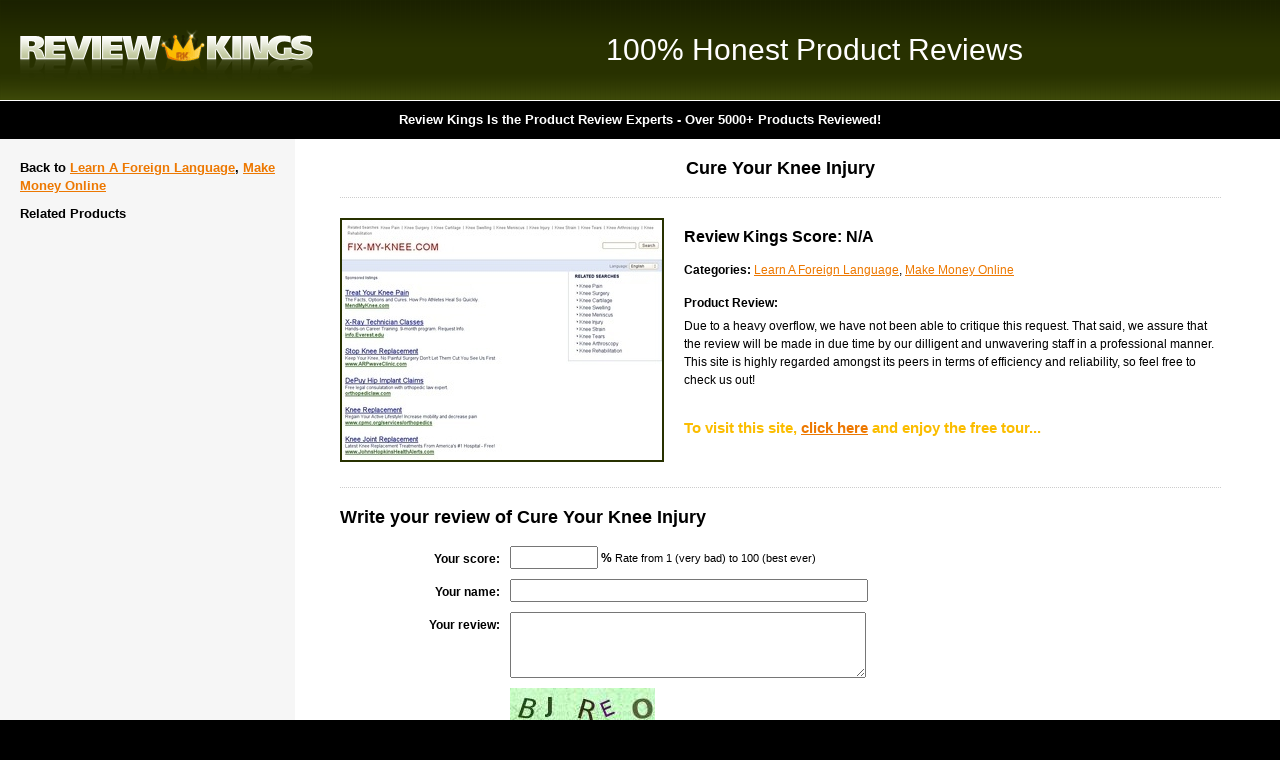

--- FILE ---
content_type: text/html
request_url: http://www.reviewkings.com/product/cure-your-knee-injury
body_size: 7512
content:
<!DOCTYPE html PUBLIC "-//W3C//DTD XHTML 1.0 Transitional//EN" "http://www.w3.org/TR/xhtml1/DTD/xhtml1-transitional.dtd">
<html xmlns="http://www.w3.org/1999/xhtml">
<head>

<title>Cure Your Knee Injury - Product Review</title>
<meta name="description" content="Honest Products Reviews on Cure Your Knee Injury of the World Famous Review Kings!" />
<meta name="keywords" content="Cure Your Knee Injury product reviews, Cure Your Knee Injury ebook reviews, Cure Your Knee Injury products reviewed, review kings, reviewkings" />
<meta http-equiv="Content-Type" content="text/html; charset=iso-8859-1" />
<link rel="stylesheet" href="/css/global.css" type="text/css" media="all" />
<script type="text/javascript" src="/js/global.js"></script>
<script type="text/javascript" src="/js/tablesort.js" ></script>
<script type="text/javascript">

  var _gaq = _gaq || [];
  _gaq.push(['_setAccount', 'UA-2908152-25']);
  _gaq.push(['_trackPageview']);

  (function() {
    var ga = document.createElement('script'); ga.type = 'text/javascript'; ga.async = true;
    ga.src = ('https:' == document.location.protocol ? 'https://ssl' : 'http://www') + '.google-analytics.com/ga.js';
    var s = document.getElementsByTagName('script')[0]; s.parentNode.insertBefore(ga, s);
  })();

</script>

</head>
<body>

<div class="header_logo_ad">
    <table cellpadding="0" cellspacing="0" border="0">
        <tr>
	    <td class="header_logo"><h2><a href="/">Review Kings</a></h2></td>
	    <td class="header_ad"><h3>100% Honest Product Reviews</h3></td>
	</tr>
    </table>
</div>

<div id="header_moto">
    <h3>Review Kings Is the Product Review Experts - Over 5000+ Products Reviewed!</h3>
</div>

<div class="content">
    <table cellpadding="0" cellspacing="0" border="0">
        <tr>
	    <td class="left_menu">
 		<div class="left_menu_padding">
		    <h2>Back to <a href="/sites/learn-a-foreign-language">Learn A Foreign Language</a>, <a href="/sites/make-money-online">Make Money Online</a></a></h2>
		    <h2>Related Products</h2>
		    <ul>
		    </ul>

		</div>
	    </td>
	    <td class="cols_sep"></td>
	    <td class="main_content">
	        <div class="main_content_padding">
		    <h1 style="text-align:center">Cure Your Knee Injury</h1>
		    <table class="sponsor_desc" cellpadding="0" cellspacing="0" border="0">
        		<tr>
	    		    <td class="sponsor_left"><a href="/go/cure-your-knee-injury" title="Cure Your Knee Injury" rel="nofollow" target="_blank"><img src="/swt/images/thumbnails/652061197bb8de15cb13c86c147def19.jpg?" class="image_border" \></a></td>
	    		    <td class="sponsor_right">
				<h3>Review Kings Score: N/A</h3>
			        <ul>
				    <li><strong>Categories:</strong> <a href="/sites/learn-a-foreign-language">Learn A Foreign Language</a>, <a href="/sites/make-money-online">Make Money Online</a></li>
				</ul>
				<h4>Product Review:</h4>
				<p>Due to a heavy overflow, we have not been able to critique this request.  That said, we assure that the review will be made in due time by our dilligent and unwavering staff in a professional manner.   This site is highly regarded amongst its peers in terms of efficiency and reliability, so feel free to check us out!</p>
				
				<div class="container_clearer">

				</div>


				
				<p class="no_active_program">To visit this site, <a href="/go/cure-your-knee-injury" rel="nofollow" target="_blank">click here</a> and enjoy the free tour...</p>
			    </td>
			</tr>
			</table>
			
			<h2 class="border_top">Write your review of Cure Your Knee Injury</h2>
			
			
			<form name="f1" id="f1" method="post" action="/product/cure-your-knee-injury">
			<input type="hidden" name="form_submit" value="Y" />
			
			<table class="contact_table" cellpadding="0" cellspacing="0" border="0">
                        	<tr>
                        		<td class="text">Your score:</td>
                        		<td class="field_large"><input type="text" name="score" value="" maxlength="3" style="width:80px;" /> <strong>%</strong> <span class="form_note">Rate from 1 (very bad) to 100 (best ever)</span></td>
                        	</tr>
                        	<tr>
                        		<td class="text">Your name:</td>
                        		<td class="field_large"><input type="text" name="name" value="" /></td>
                        	</tr>
                        	<tr>
                        		<td class="text">Your review:</td>
                        		<td class="field_large"><textarea name="review" rows="4" cols="30"></textarea></td>
                        	</tr>
                        	<tr>
                        		<td>&nbsp;</td>
                        		<td><img src="/inc/captchaImage.php" alt="code" /></td>
                        	</tr>
                        	<tr>
                        		<td class="text">Security Code:</td>
                        		<td class="field_large"><input name="formcode" type="text" value="" autocmplete="off" /></td>
                        	</tr>
                        	<tr>
                        		<td>&nbsp;</td>
                        		<td><input type="submit" name="submit" value="Submit" /></td>
                        	</tr>
                        </table>
			</form>


			
<!--
		    <h3>Alexa Rating:</h3>
		    <table id="sponsor_sites" border="0" cellpadding="0" cellspacing="0">
	     	        <thead>
                		<tr>
                		<th>&nbsp;</th>
                		<th>Month</th>
                		<th class="align_center">Alexa Ranking</th>
              		    </tr>
	     	        </thead>
	     	        <tbody>
                		<tr>
                		<td>&nbsp;</td>
                		<td>September 2009</td>
                		<td class="align_center">25,356,127</td>
                		</tr>
                		<tr>
                		<td>&nbsp;</td>
                		<td>August 2009</td>
                		<td class="align_center">15,034,548</td>
                		</tr>
                		<tr>
                		<td>&nbsp;</td>
                		<td>July 2009</td>
                		<td class="align_center">14,791,338</td>
                		</tr>
                		<tr>
                		<td>&nbsp;</td>
                		<td>June 2009</td>
                		<td class="align_center">16,462,633</td>
                		</tr>
                		<tr>
                		<td>&nbsp;</td>
                		<td>May 2009</td>
                		<td class="align_center">29,264,191</td>
                		</tr>
                		<tr>
                		<td>&nbsp;</td>
                		<td>April 2009</td>
                		<td class="align_center">18,339,248</td>
                		</tr>
                		<tr>
                		<td>&nbsp;</td>
                		<td>February 2009</td>
                		<td class="align_center">8,427,575</td>
                		</tr>
                		<tr>
                		<td>&nbsp;</td>
                		<td>January 2009</td>
                		<td class="align_center">8,506,711</td>
                		</tr>
                		<tr>
                		<td>&nbsp;</td>
                		<td>December 2008</td>
                		<td class="align_center">8,510,182</td>
                		</tr>
	     	        </tbody>
		    </table>

-->
			
		    <!--<p><strong>Common Typos of Cure Your Knee Injury are:</strong> <a href="#"></a></p>-->
		    
		</div>
	    </td>
	</tr>
    </table>
</div>

<div class="footer">
    <p>All Rights Reserved. &copy; Copyright Review Kings 2026. </p>
</div>

</body>
</html>